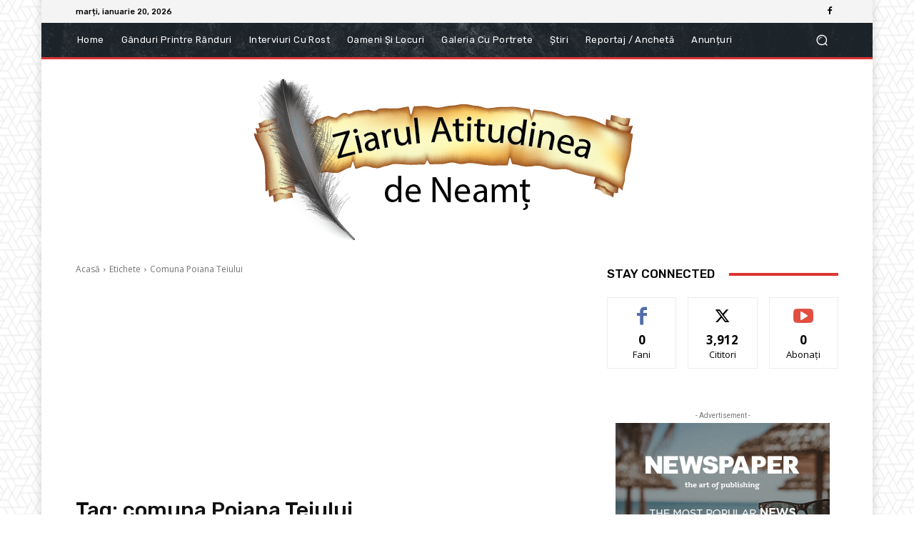

--- FILE ---
content_type: text/html; charset=utf-8
request_url: https://www.google.com/recaptcha/api2/aframe
body_size: 266
content:
<!DOCTYPE HTML><html><head><meta http-equiv="content-type" content="text/html; charset=UTF-8"></head><body><script nonce="olsGo8USONpHNzODjY097w">/** Anti-fraud and anti-abuse applications only. See google.com/recaptcha */ try{var clients={'sodar':'https://pagead2.googlesyndication.com/pagead/sodar?'};window.addEventListener("message",function(a){try{if(a.source===window.parent){var b=JSON.parse(a.data);var c=clients[b['id']];if(c){var d=document.createElement('img');d.src=c+b['params']+'&rc='+(localStorage.getItem("rc::a")?sessionStorage.getItem("rc::b"):"");window.document.body.appendChild(d);sessionStorage.setItem("rc::e",parseInt(sessionStorage.getItem("rc::e")||0)+1);localStorage.setItem("rc::h",'1768867336612');}}}catch(b){}});window.parent.postMessage("_grecaptcha_ready", "*");}catch(b){}</script></body></html>